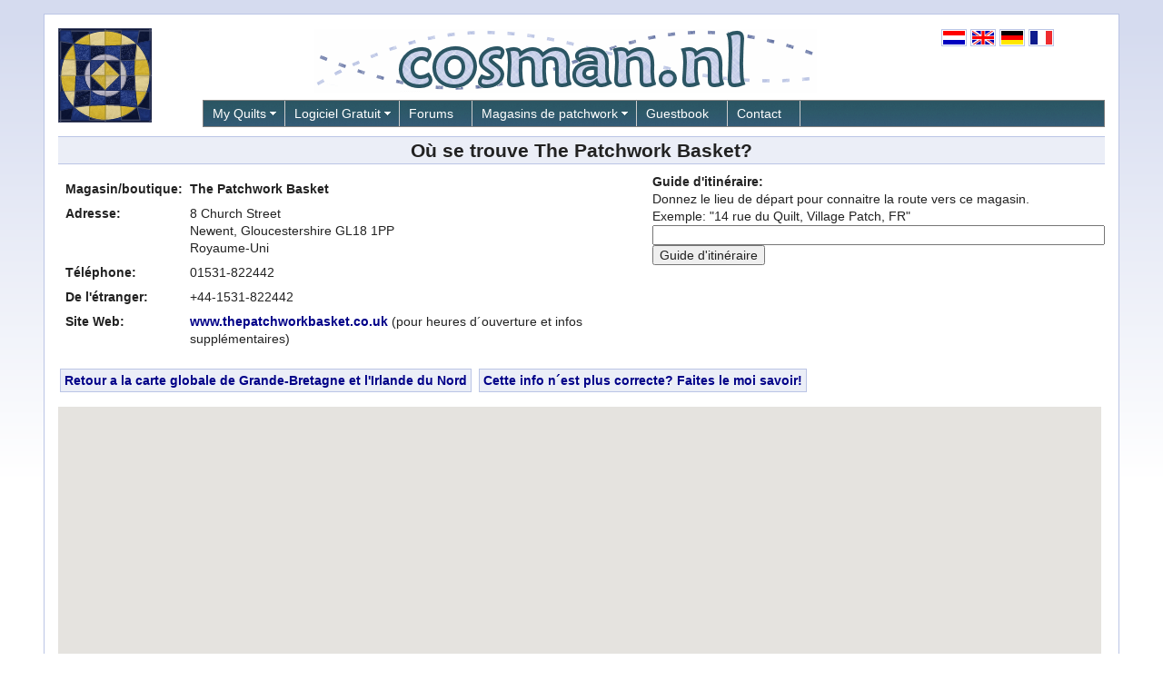

--- FILE ---
content_type: text/html; charset=UTF-8
request_url: https://www.cosman.nl/maps/detail_fr.php?cn=uk&loc=The_Patchwork_Basket
body_size: 3578
content:
<!DOCTYPE html>
<html lang="fr"><head><title>O&ugrave; se trouve The Patchwork Basket? &mdash; Magasin de patchwork en Royaume-Uni</title>
<meta charset="utf-8" />
<meta http-equiv="X-UA-Compatible" content="IE=edge,chrome=1" />
<meta name="viewport" content="width=device-width, initial-scale=1" />
<meta name="description" lang="fr" content="Adresse et coordonn&eacute;es de 'The Patchwork Basket', boutique de patchwork en Royaume-Uni" />
<meta name="keywords" lang="fr" content="quilt, magasin, patchwork, quilts, boutique, magasins, route, Royaume-Uni" />
<meta name="robots" content="noindex,nofollow" />
<link href="../css/main2.css" rel="stylesheet" type="text/css" media="screen">
<link href="../css/yuimenu.css" rel="stylesheet" type="text/css" />
<script src="../js/basefunc.js" type="text/javascript"></script>
<script type="text/javascript" src="https://ajax.googleapis.com/ajax/libs/jquery/1.3.2/jquery.min.js"></script>
<script type="text/javascript" src="../js/yui.combo.js"></script>
<script type="text/javascript">
try { document.execCommand("BackgroundImageCache", false, true); } catch(e) {};
YAHOO.util.Event.onContentReady("ariyui87_menu", function () { var oMenu = new YAHOO.widget.MenuBar("ariyui87_menu", {"lazyLoad":true,"autosubmenudisplay":true,"position":"static","classname":"men_bold","hidedelay":250,"showdelay":50}); oMenu.render(); oMenu.show(); if (-1 > -1) oMenu.getItem(-1).cfg.setProperty("selected", true); });
</script>
<script src="https://maps.googleapis.com/maps/api/js?key=AIzaSyAc1xdfr-E47STSRnT2iwR-kWQDv4JRAi8&callback=initGMap" type="text/javascript" async defer></script>
<script type="text/javascript">
//<![CDATA[
var lat="51.930558", lng="-2.404386", cchar="P";
var map, marker;
var ready=0;

function findRoute(x) {
  x = encodeURIComponent(x);
  var y = encodeURIComponent("Newent, Gloucestershire GL18 1PP, UK");
  window.open("https://maps.google.com/maps?f=d&hl=en&saddr="+x+"&daddr="+y);
}
function load() {
 greloc("");
 ready|=1;
 initMap();
}
function initGMap()
{
 ready|=2;
 initMap();
}
function initMap() 
{
  if (ready !== 3) return;
  var bshad = new google.maps.MarkerImage("https://www.cosman.nl/is/shd.png",
    new google.maps.Size(25, 25), new google.maps.Point(0, 0),
    new google.maps.Point(12, 12) );
  var bimg = new google.maps.MarkerImage("https://www.cosman.nl/is/mrk_" + cchar + ".png",
    new google.maps.Size(23, 23), new google.maps.Point(0, 0),
    new google.maps.Point(12, 12) );
    
  var latlng = new google.maps.LatLng(lat, lng);
  var mapOptions = {
      zoom: 13,
      center: latlng,
      mapTypeId: google.maps.MapTypeId.ROADMAP
  };

  map = new google.maps.Map(document.getElementById("map"), mapOptions);
  marker = new google.maps.Marker({
      position: latlng,
      map: map,
      icon: bimg,
      shadow: bshad
  });
}
//]]>
</script>
</head><body onload="load()">

<!-- Main header -->
<div id="page_container">
<div id="header_main">
<table><tr><td rowspan="2" class="mlogo">
<a href="/index_en.php"><img src="../css/logo.png" width="103" height="104" alt="" /></a>
</td><td class="mhead">&nbsp;</td>
<td class="mflag">
<a href="detail_nl.php?cn=uk&amp;loc=The_Patchwork_Basket" onclick="setulng('nl')"><img src="../css/flag_nl.png" class="sbr" alt="Nederlands" title="Nederlands" /></a>
<a href="detail_en.php?cn=uk&amp;loc=The_Patchwork_Basket" onclick="setulng('en')"><img src="../css/flag_en.png" class="sbr" alt="English" title="English" /></a>
<a href="detail_de.php?cn=uk&amp;loc=The_Patchwork_Basket" onclick="setulng('de')"><img src="../css/flag_de.png" class="sbr" alt="Deutsch" title="Deutsch"/></a>
<a href="detail_fr.php?cn=uk&amp;loc=The_Patchwork_Basket" onclick="setulng('fr')"><img src="../css/flag_fr.png" class="sbr" alt="Fran&ccedil;ais" title="Fran&ccedil;ais" /></a>
</td></tr>
<tr><td colspan="2" class="mnav">

<!-- Main navigation --><nav id="header_main_menu"><div class="yui-skin-sam" id="ariyui87">
<div class="yuimenubar yuimenubarnav" id="ariyui87_menu"><div class="bd"><ul class="first-of-type">
<li class="yuimenubaritem yuimenuitem-level-0 yuimenuitem-parent first-of-type">
<a class="yuimenubaritemlabel" href="/gallery_en.php?pg=1&amp;sr=n">My Quilts</a>
<div class="yuimenu"><div class="bd"><ul>
<li class="yuimenuitem yuimenuitem-level-1"><a class="yuimenuitemlabel " href="/gallery_en.php?pg=1&amp;sr=n">Galerie</a></li>
<li class="yuimenuitem yuimenuitem-level-1"><a class="yuimenuitemlabel " href="/slide_en.php?pg=1&amp;sr=n">Diaporama</a></li>
</ul></div></div>
</li>
<li class="yuimenubaritem yuimenuitem-level-0 yuimenuitem-parent first-of-type">
<a class="yuimenubaritemlabel" href="/software_fr.html">Logiciel Gratuit</a>
<div class="yuimenu"><div class="bd"><ul>
<li class="yuimenuitem yuimenuitem-level-1"><a class="yuimenuitemlabel " href="/software_fr.html">QuiltAssistant</a></li>
<!-- <li class="yuimenuitem yuimenuitem-level-1"><a class="yuimenuitemlabel " href="/fablib_en.html">FabLib</a></li> -->
</ul></div></div>
</li>
<li class="yuimenubaritem yuimenuitem-level-0 yuimenuitem-parent first-of-type">
<a class="yuimenubaritemlabel" href="/forum_en.php">Forums</a>
</li>
<li class="yuimenubaritem yuimenuitem-level-0 yuimenuitem-parent first-of-type">
<a class="yuimenubaritemlabel" href="/maps/europe_fr.php">Magasins de patchwork</a>

<div class="yuimenu"><div class="bd"><ul>
<li class="yuimenuitem yuimenuitem-level-1"><a class="yuimenuitemlabel " href="/maps/map_fr.php">France</a></li>
<li class="yuimenuitem yuimenuitem-level-1"><a class="yuimenuitemlabel " href="/maps/map_fr.php?cn=be">Belgique</a></li>
<li class="yuimenuitem yuimenuitem-level-1"><a class="yuimenuitemlabel " href="/maps/map_fr.php?cn=lu">Luxembourg</a></li>
<li class="yuimenuitem yuimenuitem-level-1"><a class="yuimenuitemlabel " href="/maps/map_fr.php?cn=nl">Hollande</a></li>
<li class="yuimenuitem yuimenuitem-level-1"><a class="yuimenuitemlabel " href="/maps/map_fr.php?cn=de">Allemagne</a></li>
<li class="yuimenuitem yuimenuitem-level-1"><a class="yuimenuitemlabel " href="/maps/map_fr.php?cn=uk">Royaumi&#8209;Uni</a></li>
<li class="yuimenuitem yuimenuitem-level-1"><a class="yuimenuitemlabel " href="/maps/map_fr.php?cn=ie">Irlande</a></li>
<li class="yuimenuitem yuimenuitem-level-1"><a class="yuimenuitemlabel " href="/maps/map_fr.php?cn=it">Italie</a></li>
<li class="yuimenuitem yuimenuitem-level-1"><a class="yuimenuitemlabel " href="/maps/map_fr.php?cn=es">Espagne</a></li>
<li class="yuimenuitem yuimenuitem-level-1"><a class="yuimenuitemlabel " href="/maps/map_fr.php?cn=pt">Portugal</a></li>
<li class="yuimenuitem yuimenuitem-level-1"><a class="yuimenuitemlabel " href="/maps/map_fr.php?cn=ch">Suisse</a></li>
<li class="yuimenuitem yuimenuitem-level-1"><a class="yuimenuitemlabel " href="/maps/map_fr.php?cn=at">Autriche</a></li>
<li class="yuimenuitem yuimenuitem-level-1"><a class="yuimenuitemlabel " href="/maps/map_fr.php?cn=dk">Danemark</a></li>
<li class="yuimenuitem yuimenuitem-level-1"><a class="yuimenuitemlabel " href="/maps/map_fr.php?cn=no">Norv&egrave;ge</a></li>
<li class="yuimenuitem yuimenuitem-level-1"><a class="yuimenuitemlabel " href="/maps/map_fr.php?cn=se">Su&egrave;de</a></li>
</ul></div></div>
</li>
<li class="yuimenubaritem yuimenuitem-level-0 yuimenuitem-parent first-of-type">
<a class="yuimenubaritemlabel" href="/guestbook_en.php">Guestbook</a>
</li>
<li class="yuimenubaritem yuimenuitem-level-0 yuimenuitem-parent first-of-type">
<a class="yuimenubaritemlabel" href="/contact_en.php">Contact</a>
</li>
</ul></div></div>
</div></nav></td></tr></table>
</div>
<!-- End main header -->
<div id="main_content" ><h1>O&ugrave; se trouve The Patchwork Basket?</h1><table><tr><td><div itemscope itemtype="http://schema.org/Store" id="mti1"><table style="border-collapse:separate; border-spacing: 8px"><tr><td><b>Magasin/boutique:</b></td><td><b><span itemprop="name">The Patchwork Basket</span></b></td></tr><tr><td style="vertical-align:top"><b>Adresse:</b></td><td><div itemprop="address" itemscope itemtype="http://schema.org/PostalAddress"><span itemprop="streetAddress">8 Church Street</span><br /><span itemprop="addressLocality">Newent, Gloucestershire</span> <span itemprop="postalCode">GL18 1PP</span><br /><span itemprop="addressCountry">Royaume-Uni</span></div><div itemprop="geo" itemscope itemtype="http://schema.org/GeoCoordinates"><meta itemprop="latitude" content="51.930558" /><meta itemprop="longitude" content="-2.404386" /></div></td></tr><tr><td style="vertical-align:top"><b>T&eacute;l&eacute;phone:</b></td><td><span itemprop="telephone">01531-822442</span></td></tr><tr><td><b>De l'&eacute;tranger:</b></td><td>+44-1531-822442</td></tr><tr><td style="vertical-align:top"><b>Site Web:</b></td><td><a target="_blank" itemprop="url" href="http://www.thepatchworkbasket.co.uk">www.thepatchworkbasket.co.uk</a> (pour heures d&acute;ouverture et infos suppl&eacute;mentaires)</td></tr></table></div></td><td style="width:300px;padding-left:30px"><form action="#" onsubmit="return false"><b>Guide d'itin&eacute;raire:</b><br />Donnez le lieu de d&eacute;part pour connaitre la route vers ce magasin.<br />Exemple: "14 rue du Quilt, Village Patch, FR"<br /><input type="text" size="60" name="address" value="" /><input type="submit" value="Guide d'itin&eacute;raire" onClick="findRoute(this.form.address.value); return false" /></form></td></tr></table><br /><a class="clblock" href="map_fr.php?cn=uk">Retour a la carte globale de Grande-Bretagne et l'Irlande du Nord</a> <a class="clblock" href="feedback_fr.php?cn=uk&amp;loc=The+Patchwork+Basket">Cette info n&acute;est plus correcte? Faites le moi savoir!</a>

<br /><br />
<table><tr><td style="width: 100%">
<div id="map" style="width: 100%; height: 600px"></div>
</td><td style="width: 2px; text-align:center">
&nbsp;</td></tr></table>
</td></tr></table>
<br />

<h2>Prudence</h2>
<p>Prudence: malgr&eacute; les soins attentives apport&eacute;s &agrave; la r&eacute;daction de cette information,
il est possible que la liste ne soit ni compl&egrave;te ni &agrave; jour.
Renseignez vous avant d'entreprendre le voyage vers une destination inconnue ou lointaine.
D'autres patcheuses et moi-m&ecirc;me vous saurions gr&eacute; de nous <a href="feedback_fr.php">signaler les corrections et/ou infos suppl&eacute;mentaires en remplissant ce formulaire</a>.
Merci d'avance!</p>

<!-- End content -->

</div>
&nbsp;
</div>

<div id="footer"><p style="text-align: center;">Le contenu de ce site appartient &agrave; <a href="/contact_en.php">Arnout Cosman</a>. Rien peut etre reproduite sans autorisation.</p></div>

<!-- End footer of main page -->
</body></html>

--- FILE ---
content_type: text/css
request_url: https://www.cosman.nl/css/main2.css
body_size: 8162
content:
/* CSS Document */

/* HTML5 tags */
article, aside, details, figcaption, figure, footer, header, hgroup, nav, section { display: block; }
audio, canvas, video { display: inline-block; *display: inline; *zoom: 1; }
audio:not([controls]) { display: none; }
[hidden] { display: none; }
/* sane defaults */
html { font-size: 100%; -webkit-text-size-adjust: 100%; -ms-text-size-adjust: 100%; }
html, button, input, select, textarea { font-family: sans-serif; color: #222; }
body { margin: 0; font-size: 1em; line-height: 1.4; }
::-moz-selection { background: #f01700; color: #fff; text-shadow: none; }
::selection { background: #f01700; color: #fff; text-shadow: none; }
a { color: #00e; }
a:visited { color: #551a8b; }
a:hover { color: #06e; }
a:focus { outline: thin dotted; }
a:hover, a:active { outline: 0; }
abbr[title] { border-bottom: 1px dotted; }
b, strong { font-weight: bold; }
blockquote { margin: 1em 40px; }
dfn { font-style: italic; }
hr { display: block; height: 1px; border: 0; border-top: 1px solid #ccc; margin: 1em 0; padding: 0; }
ins { background: #fff; color: #000; text-decoration: none; }
mark { background: #ff0; color: #000; font-style: italic; font-weight: bold; }
pre, code, kbd, samp { font-family: monospace, serif; _font-family: 'courier new', monospace; font-size: 1em; }
pre { white-space: pre; white-space: pre-wrap; word-wrap: break-word; }
q { quotes: none; }
q:before, q:after { content: ""; content: none; }
small { font-size: 85%; }
sub, sup { font-size: 75%; line-height: 0; position: relative; vertical-align: baseline; }
sup { top: -0.5em; }
sub { bottom: -0.25em; }
ul, ol { margin: 1em 0; padding: 0 0 0 40px; }
dd { margin: 0 0 0 40px; }
nav ul, nav ol { list-style: none; list-style-image: none; margin: 0; padding: 0; }
img { border: 0; -ms-interpolation-mode: bicubic; vertical-align: middle; }
svg:not(:root) { overflow: hidden; }
figure { margin: 0; }
form { margin: 0; }
fieldset { border: 0; margin: 0; padding: 0; }
label { cursor: pointer; }
legend { border: 0; *margin-left: -7px; padding: 0; white-space: normal; }
button, input, select, textarea { font-size: 100%; margin: 0; vertical-align: baseline; *vertical-align: middle; }
button, input { line-height: normal; }
button, input[type="button"], input[type="reset"], input[type="submit"] { cursor: pointer; -webkit-appearance: button; *overflow: visible; }
button[disabled], input[disabled] { cursor: default; }
input[type="checkbox"], input[type="radio"] { box-sizing: border-box; padding: 0; *width: 13px; *height: 13px; }
input[type="search"] { -webkit-appearance: textfield; -moz-box-sizing: content-box; -webkit-box-sizing: content-box; box-sizing: content-box; }
input[type="search"]::-webkit-search-decoration, input[type="search"]::-webkit-search-cancel-button { -webkit-appearance: none; }
button::-moz-focus-inner, input::-moz-focus-inner { border: 0; padding: 0; }
textarea { overflow: auto; vertical-align: top; resize: vertical; }
input:valid, textarea:valid {  }
input:invalid, textarea:invalid { background-color: #f0dddd; }
table { border-collapse: collapse; border-spacing: 0; }
td { vertical-align: top; }
.chromeframe { margin: 0.2em 0; background: #ccc; color: black; padding: 0.2em 0; }

html {
  height: 50%;
  margin: 0;
	padding: 0;
}

body {
  background: #FFF url("st_back.png") repeat-x;
	font-family: verdana, helvetica;
	font-size: 14px;
  position: relative;
  height: 50%;
  margin: 0;
	text-align: left;
	text-indent: 0;
	word-spacing: 0;
  height: 100%;  
}

td {
  padding: 0;
}
h1, h2 {
 background-color: #ebeef7;
 border-top: 1px solid #bbc5e5;
 border-bottom: 1px solid #bbc5e5;
 text-align: center;
 font-size: 150%;
 margin: 10px 0 10px 0;
}

h4 {
 font-size: 110%;
 margin: 1em 0 0.5em 0;
}

em {
  font-style: normal;
	text-decoration: none;
	font-weight: bold;
}

a:link {
	text-decoration: none;
	font-weight: bold;
	color: #008;
}
a:visited {
	text-decoration: none;
	font-weight: bold;
}
a:hover {
	text-decoration: underline;
	font-weight: bold;
}
a:active {
	text-decoration: none;
	font-weight: bold;
}
input[type="text"].roomy {
  padding: 1px;
  margin: 5px 0 5px 0;
}
input[type="submit"].roomy, input[type="reset"].roomy {
  margin: 10px;
  padding: 5px 20px 5px 20px;
}
/* layout stuff */
#page_container {
  background-color: #FFF;
  margin-left: auto;
  margin-right: auto;
  margin-top: 15px;
  margin-bottom: 15px;
  padding: 15px;
  width: 90%;
  border: 1px solid #bbc5e5;
}

.sbr {
  border: 1px solid #bbc5e5;
}
.nbr {
  border: 1px solid #fff;
}
.center {
  text-align: center;
}
.centerlh {
  text-align: center;
  line-height: 2.5;
}
.mhead {
  width: 600px;
  height: 72px;
  text-align: center;
  background: #fff url('cosman2.png') no-repeat center center;
}
.mlogo {
  padding-bottom:5px;
  width:105px;
}
.mflag {
  width:130px;
}
.mnav {
  padding-left:15px;
  vertical-align:bottom;
}
.clblock {
 padding: 4px;  
 margin: 2px;
 background-color: #fc8686;
 border: 1px solid #eb3939;
}
a.clblock {
 background-color: #ebeef7; 
 border: 1px solid #bbc5e5;
}
a.clblock:hover, a.clblock:active {
 background-color: #bbc5e5;
}
td.slmid {
  width: 99%;
}
td.slsimg {
  min-width: 180px;
  height: 70px;
  vertical-align: middle;
  text-align:center;
}
td.slsimg img {
 padding: 3px;
 background-color: #ebeef7; 
 border: 1px solid #bbc5e5;
}
td.slsimg img:hover {
 background-color: #bbc5e5;
}
td.galimg {
  width:200px;
  text-align:center;
  vertical-align:middle;
  padding: 10px;
}
tr.gal {
 background-color: #ebeef7;
 border: 1px solid #bbc5e5;
}
table.gal {
 margin-left: 20px;
 margin-right: 20px;
}
table.padd td {
 padding: 8px;
}
#footer {
  padding-bottom: 20px;
}
#footer p {
  text-align: center;
}
/* #header_main {
  height: 108px;
} */
#header_main table {
  width: 100%;
}

#header_main_menu {
/*    background-image: url("st_navi.jpg"); */
    display: inline;
    float: left;
    font-size: 14px;
/*    height: 35px; */
    overflow: visible !important;
    width: 100%;
}

#main_content {
    display: inline;
    float: left;
    font-size: 14px;
    margin: 0;
    overflow: visible !important;
    position: relative;
    width: 100%;
}

#ariyui87 {
	font-family: Arial,Helvetica,sans-serif;
	font-size: 14px !important;
	font-weight: normal !important;
	text-transform: none;
  width: 100%;
}

#ariyui87 A {
    font-size: 14px !important;
    font-weight: normal !important;
    text-transform: none !important;
}

#header_breadcrumb {
    color: #0A3F0F;
    display: inline;
    float: left;
    font-size: 11px;
    font-weight: bold;
    height: 36px;
    overflow: visible !important;
    padding: 6px 0 0 180px;
    vertical-align: text-bottom;
    width: 808px;
}
#header_breadcrumb a {
    color: #0A3F0F;
    text-decoration: underline;
}

.gps {
	padding: 5px;
	border-collapse:separate;
  border-spacing:1px;
  margin:auto;
}
.gpsh1 {
	text-align: center;
  background: #071e41;
  color: #fff;
  padding: 4px 10px 4px 10px;
}
.gpsh2 {
	text-align: center;
  background: #174107;
  color: #fff;
  padding: 4px 10px 4px 10px;
  width: 300px;
}
.gpsh3 {
	text-align: center;
  background: #411b07;
  color: #fff;
  padding: 4px 10px 4px 10px;
}
.gpsh4 {
	text-align: center;
  background: #05432f;
  color: #fff;
  padding: 4px 10px 4px 10px;
}
.gps1 {
  background: #bccce4;
  padding: 0px 8px 0px 8px;
  font-size: 80%; 
}
.gps2 {
  background: #cae5bb;
  padding: 0px 8px 0px 8px;
  font-size: 80%; 
}
.gps3 {
  background: #e5c7bb;
  padding: 0px 8px 0px 8px;
  font-size: 80%; 
}
.gps4 {
  background: #b8e8d4;
  padding: 0px 8px 0px 8px;
  font-size: 80%; 
}
.minf {
  font-size: 40%;
}
.gps tr td img {
  float: left;
  padding: 4px;
}
.inc {
  font-size: 140%; 
}
.new {
  color: #A00000;
  font-weight: bold;
}
.gen tr td { padding: 4px; }

.board_desc {
  padding-bottom: 0.5rem;
  text-align: center;
}
.date {
  margin: 0 1rem;
  font-style: italic;
  font-size: 80%;
}

--- FILE ---
content_type: text/css
request_url: https://www.cosman.nl/css/yuimenu.css
body_size: 8001
content:
#ariyui87 .yuimenu {
    left: -999em;
    top: -999em;
}
#ariyui87 .yuimenubar {
    position: static;
}
#ariyui87 .yuimenu .yuimenu, #ariyui87 .yuimenubar .yuimenu {
    position: absolute;
}
#ariyui87 .yuimenubar li, #ariyui87 .yuimenu li {
    background-color: transparent;
    display: block;
    list-style-type: none;
    text-align: left;
}
#ariyui87 .yuimenubar ul, #ariyui87 .yuimenu ul {
    background-color: transparent;
}
#ariyui87 .yuimenubar ul, #ariyui87 .yuimenu ul, #ariyui87 .yuimenubar li, #ariyui87 .yuimenu li, #ariyui87 .yuimenu h6, #ariyui87 .yuimenubar h6 {
    margin: 0;
    padding: 0;
}
#ariyui87.yui-skin-sam .yuimenubarnav .yuimenubaritem, #ariyui87.yui-skin-sam .yuimenunav .yuimenuitem {
    display: block;
}
#ariyui87 .yuimenuitemlabel, #ariyui87 .yuimenubaritemlabel {
    text-align: left;
}
#ariyui87 UL LI A.yuimenuitemlabel, #ariyui87 UL LI A.yuimenuitemlabel:link, #ariyui87 UL LI A.yuimenuitemlabel:hover, #ariyui87 UL LI A.yuimenuitemlabel:visited, #ariyui87 UL LI A.yuimenubaritemlabel, #ariyui87 UL LI A.yuimenubaritemlabel:link, #ariyui87 UL LI A.yuimenubaritemlabel:hover, #ariyui87 UL LI A.yuimenubaritemlabel:visited {
    background-color: transparent;
    float: none;
}
#ariyui87 .yuimenubar ul {
}
#ariyui87 .yuimenubar .yuimenu ul {
}
#ariyui87 .yuimenubar > .bd > ul:after {
    clear: both;
    content: ".";
    display: block;
    height: 0;
    line-height: 0;
    visibility: hidden;
}
#ariyui87 .yuimenubaritem {
    float: left;
}
#ariyui87 .yuimenubaritemlabel, #ariyui87 .yuimenuitemlabel {
    display: block;
}
#ariyui87 .yuimenuitemlabel .helptext {
    display: block;
    font-style: normal;
    margin: -1em 0 0 10em;
}
#ariyui87 .yui-menu-shadow {
    position: absolute;
    visibility: hidden;
    z-index: -1;
}
#ariyui87 .yui-menu-shadow-visible {
    bottom: -3px;
    left: -3px;
    right: -3px;
    top: 2px;
    visibility: visible;
}
#ariyui87 .hide-scrollbars * {
    overflow: hidden;
}
#ariyui87 .hide-scrollbars select {
    display: none;
}
#ariyui87 .yuimenu .show-scrollbars, #ariyui87 .yuimenubar.show-scrollbars {
    overflow: visible;
}
#ariyui87 .yuimenu .hide-scrollbars .yui-menu-shadow, #ariyui87 .yuimenubar.hide-scrollbars .yui-menu-shadow {
    overflow: hidden;
}
#ariyui87 .yuimenu .show-scrollbars .yui-menu-shadow, #ariyui87 .yuimenubar.show-scrollbars .yui-menu-shadow {
    overflow: auto;
}
#ariyui87 .yui-overlay.yui-force-redraw {
    margin-bottom: 1px;
}
#ariyui87.yui-skin-sam .yuimenubar {
    background: url("sprite2.png") repeat scroll 0 0 transparent;
    border: 1px solid #808080;
    font-size: 93%;
    line-height: 2;
}
#ariyui87.yui-skin-sam .yuimenubarnav .yuimenubaritem {
    border-right: 1px solid #CCCCCC;
}
#ariyui87.yui-skin-sam UL LI A.yuimenubaritemlabel:link, #ariyui87.yui-skin-sam UL LI A.yuimenubaritemlabel:visited, #ariyui87.yui-skin-sam UL LI A.yuimenubaritemlabel, #ariyui87.yui-skin-sam UL LI A.yuimenubaritemlabel:hover {
    border-color: #808080;
    border-style: solid;
    border-width: 1px 0;
    color: #FFFFFF;
    cursor: default;
    font-size: 100%;
    line-height: 2;
    margin: -1px 0;
    padding: 0 20px 0 10px;
    text-decoration: none;
}
#ariyui87.yui-skin-sam .yuimenubarnav .yuimenubaritemlabel-hassubmenu {
    background: url("menubaritem_submenuindicator.png") no-repeat scroll right center transparent;
}
#ariyui87.yui-skin-sam .yuimenubaritem-selected, #ariyui87.yui-skin-sam .yuimenubaritem-active {
    background: url("sprite.png") repeat-x scroll 0 -1700px transparent;
}
#ariyui87.yui-skin-sam A.yuimenubaritemlabel-selected, #ariyui87.yui-skin-sam A.yuimenubaritemlabel-active {
    border-color: #7D98B8;
}
#ariyui87.yui-skin-sam .yuimenubarnav .yuimenubaritemlabel-selected, #ariyui87.yui-skin-sam .yuimenubarnav .yuimenubaritemlabel-active {
    border-left-width: 1px;
    margin-left: -1px;
}
#ariyui87.yui-skin-sam UL LI A.yuimenubaritemlabel-disabled, #ariyui87.yui-skin-sam UL LI A.yuimenubaritemlabel-disabled:visited, #ariyui87.yui-skin-sam UL LI A.yuimenubaritemlabel-disabled:link, #ariyui87.yui-skin-sam UL LI A.yuimenubaritemlabel-disabled:hover {
    color: #A6A6A6;
    cursor: default;
}
#ariyui87.yui-skin-sam .yuimenubarnav .yuimenubaritemlabel-hassubmenu-disabled {
    background-image: url("menubaritem_submenuindicator_disabled.png");
}
#ariyui87.yui-skin-sam .yuimenu {
    font-size: 93%;
    line-height: 1.5;
}
#ariyui87.yui-skin-sam .yuimenubar .yuimenu, #ariyui87.yui-skin-sam .yuimenu .yuimenu {
    font-size: 100%;
}
#ariyui87.yui-skin-sam .yuimenu .bd {
    background-color: #FFFFFF;
    border: 1px solid #808080;
}
#ariyui87.yui-skin-sam .yuimenu .yuimenu .bd {
}
#ariyui87.yui-skin-sam .yuimenu ul {
    border-color: #CCCCCC;
    border-style: solid;
    border-width: 1px 0 0;
    padding: 3px 0;
}
#ariyui87.yui-skin-sam .yuimenu ul.first-of-type {
    border-width: 0;
}
#ariyui87.yui-skin-sam .yuimenu h6 {
    border-color: #CCCCCC;
    border-style: solid;
    border-width: 1px 0 0;
    color: #A4A4A4;
    font-weight: bold;
    padding: 3px 10px 0;
}
#ariyui87.yui-skin-sam .yuimenu ul .hastitle, #ariyui87.yui-skin-sam .yuimenu h6.first-of-type {
    border-width: 0;
}
#ariyui87.yui-skin-sam .yuimenu .yui-menu-body-scrolled {
    border-color: #CCCCCC #808080;
    overflow: hidden;
}
#ariyui87.yui-skin-sam .yuimenu .topscrollbar, #ariyui87.yui-skin-sam .yuimenu .bottomscrollbar {
    background: url("sprite.png") no-repeat scroll 0 0 #FFFFFF;
    border: 1px solid #808080;
    height: 16px;
}
#ariyui87.yui-skin-sam .yuimenu .topscrollbar {
    background-position: center -950px;
    border-bottom-width: 0;
}
#ariyui87.yui-skin-sam .yuimenu .topscrollbar_disabled {
    background-position: center -975px;
}
#ariyui87.yui-skin-sam .yuimenu .bottomscrollbar {
    background-position: center -850px;
    border-top-width: 0;
}
#ariyui87.yui-skin-sam .yuimenu .bottomscrollbar_disabled {
    background-position: center -875px;
}
#ariyui87.yui-skin-sam LI.yuimenuitem {
    float: none;
}
#ariyui87.yui-skin-sam UL LI A.yuimenuitemlabel {
    background-color: transparent;
    border: 0 none;
    color: #000000;
    cursor: default;
    height: auto;
    line-height: 1.1;
    padding: 6px 20px !important;
    text-decoration: none;
}
#ariyui87.yui-skin-sam .yuimenuitemlabel .helptext {
    margin-top: -1.5em;
}
#ariyui87.yui-skin-sam LI.yuimenuitem-hassubmenu {
    background-image: url("menuitem_submenuindicator.png");
    background-position: right center;
    background-repeat: no-repeat;
}
#ariyui87.yui-skin-sam .yuimenuitem-checked {
    background-image: url("menuitem_checkbox.png");
    background-position: left center;
    background-repeat: no-repeat;
}
#ariyui87.yui-skin-sam .yui-menu-shadow-visible {
    filter: alpha(opacity = 12);
    background-color: #000000;
    opacity: 0.12;
}
#ariyui87.yui-skin-sam UL LI.yuimenuitem-selected {
    background-color: #7492c4;
}
#ariyui87.yui-skin-sam UL LI.yuimenuitem-active {
}
#ariyui87.yui-skin-sam UL LI.yuimenuitem-disabled {
    background-color: transparent;
}
#ariyui87.yui-skin-sam UL LI A.yuimenuitemlabel-disabled, #ariyui87.yui-skin-sam UL LI A.yuimenuitemlabel-disabled:visited, #ariyui87.yui-skin-sam UL LI A.yuimenuitemlabel-disabled:link, #ariyui87.yui-skin-sam UL LI A.yuimenuitemlabel-disabled:hover {
    color: #A6A6A6;
    cursor: default;
}
#ariyui87.yui-skin-sam .yuimenuitem-hassubmenu-disabled {
    background-image: url("menuitem_submenuindicator_disabled.png");
}
#ariyui87.yui-skin-sam .yuimenuitem-checked-disabled {
    background-image: url("menuitem_checkbox_disabled.png");
}
.yuimenuitem-level-1, .yuimenuitem-level-2, .yuimenuitem-level-3, .yuimenuitem-level-4 {
    border-bottom: 1px solid #DDDDDD;
    height: auto;
    white-space: normal;
    width: 180px;
}
.yuimenuitem {
    background-color: #CC00FF;
}


--- FILE ---
content_type: text/javascript
request_url: https://www.cosman.nl/js/basefunc.js
body_size: 551
content:
function openVote(lng,a) {
  if (lng!="nl")
    window.open("vote/vote.php?langu=en&sel="+a,"","width=250,height=520");
  else    
    window.open("vote/vote.php?langu=nl&sel="+a,"","width=250,height=520");
  return false;
}
function greloc(dst) {
 if (dst!="") {
   window.location.replace(dst);
 } else if (self != top) {
    if (document.images)
        top.location.replace(window.location.href);
    else
        top.location.href = window.location.href;
    return;
 }
}
function setulng(a) {
 var d=new Date();
 d.setFullYear(d.getFullYear()+1);
 document.cookie="ulng="+a+";expires="+d.toGMTString()+";path=/";  
}


